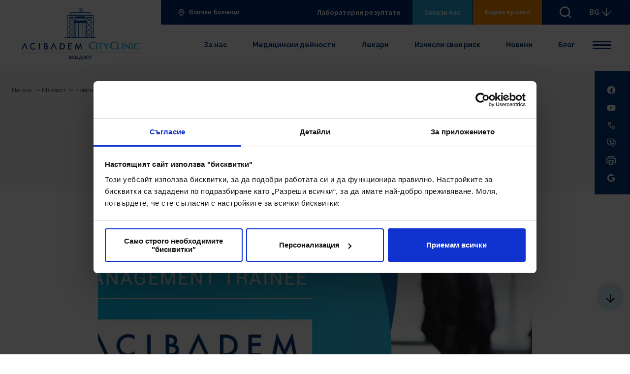

--- FILE ---
content_type: text/html; charset=utf-8
request_url: https://acibademcityclinic.bg/mladost/novini/detaili/acibadem-city-clinic-startira-vytreshna-obuchitelna-programa-za-menidzhyri
body_size: 22485
content:
 <!doctype html> <html class="no-js " lang="bg"> <head> <meta charset="utf-8"> <meta http-equiv="X-UA-Compatible" content="IE=edge"> <meta name="viewport" content="width=device-width, initial-scale=1, shrink-to-fit=no"> <title>
	Acibadem City Clinic стартира вътрешна обучителна програма за мениджъри
</title> <link rel="preconnect" href="https://fonts.gstatic.com"> <script>
        WebFontConfig = {
            google: {
                families: ['Raleway:ital,wght@0,400;0,700;1,400;1,700&display=swap']
            },	/* Called when all the specified web-font provider modules (google, typekit, and/or custom) have reported that they have started loading fonts. */
            active: function () {
                window.FontLoaded = true
            }
        };

        (function () {
            var wf = document.createElement('script');
            wf.src = ('https:' == document.location.protocol ? 'https' : 'http') + '://ajax.googleapis.com/ajax/libs/webfont/1/webfont.js';
            wf.type = 'text/javascript';
            wf.async = 'true';
            var s = document.getElementsByTagName('script')[0];
            s.parentNode.insertBefore(wf, s);
        })();
    </script> <link rel="preconnect" href="https://fonts.gstatic.com"> <link href="https://fonts.googleapis.com/css2?family=Open+Sans:ital,wght@0,400;0,700;1,400;1,700&display=swap" rel="stylesheet"> <link rel="apple-touch-icon" sizes="180x180" href="/ResourcePackages/Acibadem/assets/dist/images/favicons/apple-touch-icon.png"> <link rel="icon" type="image/png" sizes="32x32" href="/ResourcePackages/Acibadem/assets/dist/images/favicons/favicon-32x32.png"> <link rel="icon" type="image/png" sizes="16x16" href="/ResourcePackages/Acibadem/assets/dist/images/favicons/favicon-16x16.png"> <link rel="manifest" href="/ResourcePackages/Acibadem/assets/dist/images/favicons/webmanifest.json"> <link href="/ResourcePackages/Acibadem/assets/dist/css/main.css?v=20250127013536" rel="stylesheet" type="text/css" /> <script>
    //detect IE
    if (window.navigator.userAgent.indexOf("MSIE ") > 0 || !!navigator.userAgent.match(/Trident.*rv\:11\./)) {
        document.write(
            '<div class="upgrade-browser">\
                                <a href="https://www.microsoft.com/en-us/edge" class="ie" target="_blank" rel="noopener noreferrer">Internet Explorer</a>\
                                <a href="http://www.getfirefox.com" class="firefox" target="_blank" rel="noopener noreferrer">Firefox</a>\
                                <a href="http://www.google.com/chrome" class="chrome" target="_blank" rel="noopener noreferrer">Chrome</a>\
                                <a href="http://www.opera.com/download" class="opera" target="_blank" rel="noopener noreferrer">Opera</a>\
                                <a href="https://support.apple.com/downloads/safari" class="safari" target="_blank" rel="noopener noreferrer">Safari</a>\<span>За по-добро качество и функционалност на сайта, моля обновете вашия браузър или изтеглете нов.</span></div>'
        );
    }

    // javascript is enabled
    document.documentElement.classList.remove('no-js');

    // backend path
    var _root = '/';
    var _public = '/ResourcePackages/Acibadem/assets/dist/';
    var xhr_url = '/bg/application/xhr';

    // detect touch screen
    touchDetect = function () {
        return 'ontouchstart' in window || navigator.maxTouchPoints;
    };

    if (touchDetect() == true) {
        document.documentElement.classList.remove('non-touch');
        document.documentElement.classList.add('touch');
    } else {
        document.documentElement.classList.add('non-touch');
        document.documentElement.classList.remove('touch');
    }

    window.selectOptions = {
        addToBody: true,
        searchText: 'Няма намерени резултати',
        searchPlaceholder: 'Търси'
    }
</script> <meta name="facebook-domain-verification" content="uxwk1qj1a760e1c3oxj7r8e5fr8ssv" /> <!-- Facebook Pixel Code --> <script type="text/plain" data-cookieconsent="marketing">
    !function (f, b, e, v, n, t, s) {
        if (f.fbq) return; n = f.fbq = function () {
            n.callMethod ?
                n.callMethod.apply(n, arguments) : n.queue.push(arguments)
        };
        if (!f._fbq) f._fbq = n; n.push = n; n.loaded = !0; n.version = '2.0';
        n.queue = []; t = b.createElement(e); t.async = !0;
        t.src = v; s = b.getElementsByTagName(e)[0];
        s.parentNode.insertBefore(t, s)
    }(window, document, 'script',
        'https://connect.facebook.net/en_US/fbevents.js');
    fbq('init', '276673276988185');
    
    fbq('init', '2066691020241581');

    fbq('track', 'PageView');
    fbq('track', 'ViewContent');
</script> <noscript> <img height="1" width="1" style="display:none"
         src="https://www.facebook.com/tr?id=276673276988185&ev=PageView&noscript=1" /> </noscript> <!-- End Facebook Pixel Code —>

<!-- Facebook Pixel Code 2 --> <noscript> <img height="1" width="1" src="https://www.facebook.com/tr?id=2066691020241581&ev=PageView&noscript=1" /> </noscript> <!-- End Facebook Pixel Code 2 --> <!-- Google Tag Manager --> <script type="text/plain" data-cookieconsent="marketing">
    (function (w, d, s, l, i) {
        w[l] = w[l] || []; w[l].push({
            'gtm.start':
                new Date().getTime(), event: 'gtm.js'
        }); var f = d.getElementsByTagName(s)[0], j = d.createElement(s), dl = l != 'dataLayer' ? '&l=' + l : ''; j.async = true; j.src =
            'https://www.googletagmanager.com/gtm.js?id=' + i + dl; f.parentNode.insertBefore(j, f);
    })(window, document, 'script', 'dataLayer', 'GTM-MJ2GTWD');</script> <!-- End Google Tag Manager --> <meta property="og:title" content="Acibadem City Clinic стартира вътрешна обучителна програма за мениджъри" /><meta property="og:type" content="article" /><meta property="og:url" content="https://acibademcityclinic.bg/mladost/novini/detaili/acibadem-city-clinic-startira-vytreshna-obuchitelna-programa-za-menidzhyri" /><meta property="og:image" content="https://acibademcityclinic.bg/images/default-source/migration/acibadem-management-trainee-internal-selection.jpg?sfvrsn=cfd58773_3" /><meta property="og:site_name" content="Младост" /><meta name="Generator" content="Sitefinity 15.0.8223.0 DX" /><link rel="canonical" href="https://acibademcityclinic.bg/mladost/novini/detaili/acibadem-city-clinic-startira-vytreshna-obuchitelna-programa-za-menidzhyri" /></head> <body> <!-- Google Tag Manager (noscript) --> <noscript> <iframe src="https://www.googletagmanager.com/ns.html?id=GTM-MJ2GTWD"
            height="0" width="0" style="display:none;visibility:hidden"></iframe> </noscript> <!-- End Google Tag Manager (noscript) --> <script src="/ScriptResource.axd?d=agwj-qG4Oi7k9hkvkRq2GX8d2EEDNxTkbhkOMeor6Gr5xG8pQCmAwGmo-NKUj6fhc3rK13epsRCUGLbC7Gfsj9KzQ2qQCJGOVkRH_NFPCDMlcyXUfvIZth5bJRaarcwCFkQ5QWDFEs0Oo2ckY5B3Cu3WNjicRhhk-qbJ_xdvTX4BbNo-82dtw8PisBPNhbGt0&amp;t=7514f26e" type="text/javascript"></script><script src="/ScriptResource.axd?d=ePnjFy9PuY6CB3GWMX-b__jG8hPt_MkISB6Mza8ot7BGLW_-HVq8Z5ULj5uMcexiQieV6Ao5wZIvt1Sa_F1CbuvB13Jep52LL8Vkn1Uia702yDCGtpneKdEYjnYGOnviu3IHNe53WVtUFlXopFFZPHzqO9IqChAveKGYtklOv5yZBsUr--rKz_BOpKahUZ3w0&amp;t=7514f26e" type="text/javascript"></script><script src="//ajax.aspnetcdn.com/ajax/jquery.validate/1.8.1/jquery.validate.js" type="text/javascript"></script><script src="//ajax.aspnetcdn.com/ajax/mvc/4.0/jquery.validate.unobtrusive.min.js" type="text/javascript"></script> <div class="site"> 


 <header id="main-header" class="main-header-h js-header-h" data-id="main-header"> 


<div id="header_T6AD2A6B4001_Col00" class="sf_colsIn main-header-h__cont" data-sf-element="div" data-placeholder-label="div"><div id="header_T6AD2A6B4002_Col00" class="sf_colsIn main-header-h__logo-cont" data-sf-element="div" data-placeholder-label="div 1">
<div class="text" >
    <a href="tel:*5544" class="main-header-h__anchor-accent" aria-label="Обади ни се"><svg class="icon icon--24"><use xlink:href="/ResourcePackages/Acibadem/assets/dist/images/symbol-defs.svg#icon-24-002"></use></svg>
 </a>
</div>
    <a class="main-header-h__logo main-header-h__logo--desktop" href="/mladost/nachalo" title="Open image in original size">
            <img class="" src="/images/librariesprovider7/logos/sticky-nav/d_mladost.svg?sfvrsn=a2eaf8af_3" title="Болница Младост" alt="Болница Младост"
         
          />

    </a>
 
    <a class="main-header-h__logo main-header-h__logo--mobile" href="/mladost/nachalo" title="Open image in original size">
            <img class="" src="/images/librariesprovider7/logos/sticky-nav/m_mladost_1.svg?sfvrsn=f39b1c78_3" title="Болница Младост" alt="Болница Младост"
         
          />

    </a>
 
    <a class="main-header-h__logo-mobile-small" href="/mladost/nachalo" title="Open image in original size">
            <img class="" src="/images/librariesprovider7/logos/sticky-nav/m_mladost_2.svg?sfvrsn=7647b13b_3" title="Болница Младост" alt="Болница Младост"
         
          />

    </a>
 
<div class="text" >
    <a href="/" class="main-header-h__anchor-accent" aria-label="Всички болници"><svg class="icon icon--24"><use xlink:href="/ResourcePackages/Acibadem/assets/dist/images/symbol-defs.svg#icon-24-pin"></use></svg>
 </a>
</div>
</div><div id="header_T6AD2A6B4024_Col00" class="sf_colsIn search" data-sf-element="div" data-placeholder-label="div">

<div id="search" role="search" class="search__block js-search-complete"
     data-id="2143543tr32432432" data-url="/ResourcePackages/Acibadem/assets/data/" data-results="10">
    <div class="search__container a-search-container">
        <div class="search__fields">
            <div class="form-group form-group--icon">
                <div class="form-group__block js-floatBlock">
                    <svg class="icon icon--24">
                        <use xlink:href="/ResourcePackages/Acibadem/assets/dist/images/symbol-defs.svg#icon-24-034">
                        </use>
                    </svg>
                    <input id="e5aa441a-959a-44a3-bc92-a65e98c8665d" type="text"
                           class="form-control js-floatInput js-search-control" name="search-field" value="">
                    <label class="form-group__label" for="search-field">Търси в сайта</label>
                </div>
            </div>
            <button id="0fdfe5c4-fdd3-4bc6-afd6-66789e3ad0dd" class="button button--icon js-search-button">
                Търси
                <svg class="icon icon--24">
                    <use xlink:href="/ResourcePackages/Acibadem/assets/dist/images/symbol-defs.svg#icon-24-004"></use>
                </svg>
            </button>
        </div>
        <span class="search__helper">Започни да въвеждаш (напр. Акушерство)</span>
    </div>
</div>

<input type="hidden" data-sf-role="resultsUrl" value="/mladost/rezultati-ot-tursene" />
<input type="hidden" data-sf-role="indexCatalogue" value="mladost-main-search" />
<input type="hidden" data-sf-role="wordsMode" value="AllWords" />
<input type="hidden" data-sf-role="disableSuggestions" value='false' />
<input type="hidden" data-sf-role="minSuggestionLength" value="3" />
<input type="hidden" data-sf-role="suggestionFields" value="Title,Content" />
<input type="hidden" data-sf-role="language" value="bg" />
<input type="hidden" data-sf-role="siteId" value="af40fc45-8607-48bc-a3fc-8c4366951b4e" />
<input type="hidden" data-sf-role="suggestionsRoute" value="/restapi/search/suggestions" />
<input type="hidden" data-sf-role="searchTextBoxId" value='#e5aa441a-959a-44a3-bc92-a65e98c8665d' />
<input type="hidden" data-sf-role="searchButtonId" value='#0fdfe5c4-fdd3-4bc6-afd6-66789e3ad0dd' />



</div><div id="header_T6AD2A6B4004_Col00" class="sf_colsIn main-header-h__main-cont" data-sf-element="div" data-placeholder-label="div"><div id="header_T6AD2A6B4005_Col00" class="sf_colsIn main-header-h__top" data-sf-element="div" data-placeholder-label="div"><div id="header_T6AD2A6B4006_Col00" class="sf_colsIn main-header-h__item main-header-h__item--icon" data-sf-element="div" data-placeholder-label="div">
<div class="text"><a href="/" class="main-header-h__link">
                                <svg class="icon icon--d">
                                    <use xlink:href="/ResourcePackages/Acibadem/assets/dist/images/symbol-defs.svg#icon-24-043">
                                    </use>
                                </svg>
                                <svg class="icon icon--24 icon--m">
                                    <use xlink:href="/ResourcePackages/Acibadem/assets/dist/images/symbol-defs.svg#icon-24-pin"></use>
                                </svg>
                                Всички болници
                            </a>
</div>
</div><div id="header_T6AD2A6B4007_Col00" class="sf_colsIn main-header-h__item" data-sf-element="div" data-placeholder-label="main-header-h__item"><div id="header_T6AD2A6B4025_Col00" class="sf_colsIn main-header-h__top-nav" data-sf-element="div" data-placeholder-label="main-header-h__top-nav">
<div class="main-header-h__button"><a href="https://citysofiawebresults.acibademcityclinic.bg/Account/Login?ReturnUrl=%2f" class="button button--dark">Лабораторни резултати</a>
</div>
<div class="main-header-h__button"><a href="/mladost/rezervirai-svoq-pregled" class="button button--secondary">Запази час</a>
</div><div id="header_TC52FEB9C037_Col00" class="sf_colsIn main-header-h__button" data-sf-element="div" data-placeholder-label="cta">
<button id="quick-links_label" class="button button--accent  js-quick-links" aria-expanded="false" aria-controls="quick-links">Бързи връзки
                                    </button>
</div>
</div>
<button class="search-button js-search" data-id="13" aria-expanded="false" aria-controls="search" aria-label="търси"><span class="search-button__icon">
 <svg class="icon icon--32"><use xlink:href="/ResourcePackages/Acibadem/assets/dist/images/symbol-defs.svg#icon-24-034"></use></svg>
 </span>
 </button>
<div class="main-header-h__dropdown js-language">
    <button class="main-header-h__dropdown-selected js-language-toggler" aria-expanded="false" aria-controls="language">
        BG
        <svg class="icon icon--24">
            <use xlink:href="/ResourcePackages/Acibadem/assets/dist/images/symbol-defs.svg#icon-24-006"></use>
        </svg>
    </button>
    <ul id="language" class="main-header-h__dropdown-list">
    </ul>
</div>

<script>
    function openLink(culture) {
        var url = document.querySelector('[data-sf-role="' + culture + '"]').value;

        window.location = url;
    }
</script>
<button class="sandwitch js-menu-btn" aria-expanded="false" aria-controls="header-nav"><svg class="icon" width="100" height="100" viewBox="0 0 100 100"><path class="line line1" stroke-linecap="round" d="M 20,29.000046 H 80.000231 C 80.000231,29.000046 94.498839,28.817352 94.532987,66.711331 94.543142,77.980673 90.966081,81.670246 85.259173,81.668997 79.552261,81.667751 75.000211,74.999942 75.000211,74.999942 L 25.000021,25.000058"></path><path class="line line2" stroke-linecap="round" d="M 20,50 H 80"></path><path class="line line3" stroke-linecap="round" d="M 20,70.999954 H 80.000231 C 80.000231,70.999954 94.498839,71.182648 94.532987,33.288669 94.543142,22.019327 90.966081,18.329754 85.259173,18.331003 79.552261,18.332249 75.000211,25.000058 75.000211,25.000058 L 25.000021,74.999942"></path></svg>
 <span class="visuallyhidden">Menu</span>
 </button>
</div>
</div><div id="header_T6AD2A6B4009_Col00" class="sf_colsIn main-header-h__bot" data-sf-element="div" data-placeholder-label="div">
<div class="main-header-h__dropdown js-language a-controls">
    <button class="main-header-h__dropdown-selected js-language-toggler" aria-expanded="false" aria-controls="language">
        BG
        <svg class="icon icon--24">
            <use xlink:href="/ResourcePackages/Acibadem/assets/dist/images/symbol-defs.svg#icon-24-006"></use>
        </svg>
    </button>
    <ul id="language" class="main-header-h__dropdown-list">
    </ul>
</div>

<script>
    function openLink(culture) {
        var url = document.querySelector('[data-sf-role="' + culture + '"]').value;

        window.location = url;
    }
</script>
<nav class="resp-nav js-resp-nav" aria-labelledby="main-header-nav" data-mobile-nav-width="640">
    <div class="resp-nav__holder js-resp-nav__holder">
        <ul class="resp-nav__list js-resp-nav__list">
        <li class="resp-nav__list-item a-stagger-item js-resp-nav__item ">
            <a href="/mladost/za-nas" class="resp-nav__link  js-resp-nav__link" target="_self">За нас</a>
        </li>
        <li class="resp-nav__list-item a-stagger-item js-resp-nav__item ">
            <a href="/mladost/medicinski-deinosti" class="resp-nav__link  js-resp-nav__link" target="_self">Медицински дейности</a>
        </li>
        <li class="resp-nav__list-item a-stagger-item js-resp-nav__item ">
            <a href="/mladost/lekari" class="resp-nav__link  js-resp-nav__link" target="_self">Лекари</a>
        </li>
        <li class="resp-nav__list-item a-stagger-item js-resp-nav__item ">
            <a href="/mladost/izchisli-svoya-risk" class="resp-nav__link  js-resp-nav__link" target="_self">Изчисли своя риск</a>
        </li>
        <li class="resp-nav__list-item a-stagger-item js-resp-nav__item is-active">
            <a href="/mladost/novini" class="resp-nav__link  js-resp-nav__link" target="_self">Новини</a>
        </li>
        <li class="resp-nav__list-item a-stagger-item js-resp-nav__item ">
            <a href="/mladost/blog" class="resp-nav__link  js-resp-nav__link" target="_self">Блог</a>
        </li>
        <li class="resp-nav__list-item a-stagger-item js-resp-nav__item ">
            <a href="/mladost/kontakti" class="resp-nav__link  js-resp-nav__link" target="_self">Контакти</a>
        </li>
        <li class="resp-nav__list-item a-stagger-item js-resp-nav__item ">
            <a href="/mladost/dkc" class="resp-nav__link  js-resp-nav__link" target="_self">ДКЦ</a>
        </li>
        <li class="resp-nav__list-item a-stagger-item js-resp-nav__item ">
            <a href="/mladost/specializiran-centur" class="resp-nav__link  js-resp-nav__link" target="_self">Специализиран център</a>
        </li>
        <li class="resp-nav__list-item a-stagger-item js-resp-nav__item ">
            <a href="/mladost/tehnologii" class="resp-nav__link  js-resp-nav__link" target="_self">Технологии</a>
        </li>
        <li class="resp-nav__list-item a-stagger-item js-resp-nav__item ">
            <a href="/mladost/sybitiya" class="resp-nav__link  js-resp-nav__link" target="_self">Събития</a>
        </li>
        <li class="resp-nav__list-item a-stagger-item js-resp-nav__item ">
            <a href="/mladost/vasheto-mnenie" class="resp-nav__link  js-resp-nav__link" target="_self">Вашето мнение</a>
        </li>
        <li class="resp-nav__list-item a-stagger-item js-resp-nav__item ">
            <a href="/mladost/video" class="resp-nav__link  js-resp-nav__link" target="_self">Видео галерия</a>
        </li>
        <li class="resp-nav__list-item a-stagger-item js-resp-nav__item ">
            <a href="/mladost/nauchna--uchebna-dejnost" class="resp-nav__link  js-resp-nav__link" target="_self">Учебна и научна дейност</a>
        </li>
        <li class="resp-nav__list-item a-stagger-item js-resp-nav__item ">
            <a href="/mladost/informacia-za-pacienta" class="resp-nav__link  js-resp-nav__link" target="_self">Информация за пациента</a>
        </li>
        <li class="resp-nav__list-item a-stagger-item js-resp-nav__item ">
            <a href="/mladost/izprati-nadezhda" class="resp-nav__link  js-resp-nav__link" target="_self">Напиши послание до онкоболен</a>
        </li>
        </ul>
    </div>
</nav>




</div>
</div>
</div> </header> <div id="quick-links" class="quick-links" role="dialog" aria-labelledby="quick-links_label" aria-modal="true"> 
<div class="quick-links__bg js-close"></div>
<div class="wrapper">
    <div id="quick_links_TC52FEB9C039_Col00" class="quick-links__image sf_colsIn" data-sf-element="quick-links__image" data-placeholder-label="quick-links__image">
<picture class="quick-links__image-holder">
    <source data-srcset="/images/default-source/backgrounds/positive-doctor.jpeg?sfvrsn=a1821641_0" media="(min-width: 1024px)">
    <source data-srcset="/images/default-source/backgrounds/positive-doctor.jpeg?sfvrsn=a1821641_0" media="(min-width: 768px)">
    <source data-srcset="/images/default-source/backgrounds/positive-doctor.jpeg?sfvrsn=a1821641_0" media="(min-width: 320px)">
    <img data-src="/images/default-source/backgrounds/positive-doctor.jpeg?sfvrsn=a1821641_0"
         class="lazyload" />
</picture>

</div>
    <div class="quick-links__wrapper">
        <header id="quick_links_TC52FEB9C039_Col01" class="quick-links__header sf_colsIn" data-sf-element="quick-links__header" data-placeholder-label="quick-links__header">
<h2 class="title">Бързи връзки</h2><button class="quick-links__close js-close">
 <svg class="icon icon--24"><use xlink:href="/ResourcePackages/Acibadem/assets/dist/images/symbol-defs.svg#icon-24-017"></use></svg>
 </button></header>
        <div id="quick_links_TC52FEB9C039_Col02" class="quick-links__cont sf_colsIn" data-sf-element="quick-links__cont" data-placeholder-label="quick-links__cont">


<ul class="quick-links__grid">
        <li class="quick-links__item a-staggered">

            <a href="/mladost/za-nas" class="quick-links__link" target="" >
                <span class="quick-links__label">
                    За нас
                </span>
            </a>
        </li>
        <li class="quick-links__item a-staggered">

            <a href="/mladost/lekari" class="quick-links__link" target="" >
                <span class="quick-links__label">
                    Лекари
                </span>
            </a>
        </li>
        <li class="quick-links__item a-staggered">

            <a href="/mladost/kontakti" class="quick-links__link" target="" >
                <span class="quick-links__label">
                    Контакти
                </span>
            </a>
        </li>
        <li class="quick-links__item a-staggered">

            <a href="/mladost/novini" class="quick-links__link" target="" >
                <span class="quick-links__label">
                    Новини
                </span>
            </a>
        </li>
</ul></div>
    </div>
</div> </div> <hr class="main-header-marker js-sticky-header-marker"> <main id="main" class="main-content "> 
 
<div id="main_TBCC5FCD7001_Col00" class="sf_colsIn template template--white" data-sf-element="div" data-placeholder-label="template template--white">


<div class="breadcrumb js-breadcrumb" data-id="s22312dgf54" data-size="768">
    <button class="breadcrumb__button js-breadcrumb-button" aria-expanded="false" aria-label="Breadcrumb toggler" aria-controls="hidden-nav">
        <span></span>
        <span></span>
        <span></span>
    </button>
    <nav aria-label="Full path to the current page" class="js-breadcrumb-nav">
        <ol class="sf-breadscrumb breadcrumb__list js-breadcrumb-list">
            <li class="breadcrumb__item"><a href="/"><span class="link">Начало</span></a></li>



                    <li class="breadcrumb__item"><a href="/mladost"><span class="link">Младост</span></a></li>
                    <li class="breadcrumb__item"><a href="/mladost/novini"><span class="link">Новини</span></a></li>
                    <li class="breadcrumb__item active" aria-current="page">Acibadem City Clinic стартира вътрешна обучителна програма за мениджъри</li>
        </ol>
    </nav>
</div>



<script type="application/ld+json">
{
  "@context": "http://schema.org",
  "@type": "BreadcrumbList",
  "itemListElement": [
    {
      "@type": "ListItem",
      "item": {
        "@type": "Thing",
        "@id": "https://acibademcityclinic.bg/",
        "name": "Начало"
      },
      "position": 1
    },
    {
      "@type": "ListItem",
      "item": {
        "@type": "Thing",
        "@id": "https://acibademcityclinic.bg/mladost",
        "name": "Младост"
      },
      "position": 2
    },
    {
      "@type": "ListItem",
      "item": {
        "@type": "Thing",
        "@id": "https://acibademcityclinic.bg/mladost/novini",
        "name": "Новини"
      },
      "position": 3
    },
    {
      "@type": "ListItem",
      "item": {
        "@type": "Thing",
        "@id": "https://acibademcityclinic.bg/mladost/novini/detaili/acibadem-city-clinic-startira-vytreshna-obuchitelna-programa-za-menidzhyri",
        "name": "Acibadem City Clinic стартира вътрешна обучителна програма за мениджъри"
      },
      "position": 4
    }
  ]
}
</script>


<header class="page-header page-header--info">
    <div class="wrapper">
        <div class="page-header__cont">
            <div class="page-header__top">
                    <time datetime="2016-11-16" class="page-header__date">
                        16 ное 2016
                    </time>
                <div class="tags">
                    <ul class="tags__list">
                        
                    </ul>
                </div>
            </div>
            <div class="page-header__main">
                <h1 class="title title--xxl">
                    Acibadem City Clinic стартира вътрешна обучителна програма за мениджъри
                </h1>
            </div>
        </div>
    </div>
</header>

<div class="container container--info mb-l">
        <section class="section">
            <div class="wrapper">
                <article class="info-block-video info-block-video--large info-block-video--single pb-s">
                    <div class="info-block-video__image-holder" style="--aspect-ratio:1200/630">
                            <picture>
                                <source data-srcset="/images/default-source/migration/acibadem-management-trainee-internal-selection.tmb-pl1200x630.jpg?Culture=bg&amp;sfvrsn=cfd58773_1"
                                        media="(min-width: 320px)">
                                <img data-src="/images/default-source/migration/acibadem-management-trainee-internal-selection.tmb-pl1200x630.jpg?Culture=bg&amp;sfvrsn=cfd58773_1"
                                     class="lazyload" alt=""
                                     title="acibadem-management-trainee-internal-selection" />
                            </picture>
                    </div>
                </article>
            </div>
        </section>

        <section class="section mb-l">
            <div class="wrapper">
                <div class="text text--full">
                    <p>Аджибадем Сити Клиник София предлага на всички свои служители (медицински и немедицински персонал) възможността да кандидатстват&nbsp;за обучителна мениджърска програма, с продължителност от 1-6 месеца.&nbsp;Първият месец обучението ще бъде в Истанбул, Турция, а останалите 5 в София, България. Избраните кандидати&nbsp;ще работят в професонална бизнес среда, от която да почерпят знания и опит, с които в последствие да продължат работата си в България.&nbsp;</p>
<p>Кандидатите трябва да имат някоя от посочените квалификации/умения:</p>
<ul>
<li>Диплома в едно от направленията: Медицина, Здравен Мениджмънт, Бизнес Администрация, Икономика, Биология, Физика, Химия, Фармация, Генетика, Социология, Психология, Инженерна наука</li>
<li>Опит от 1-2 години</li>
<li>Възможност за пътуване</li>
<li>Свободно говорим и писмен BG и EN</li>
</ul>
<p>Тази практика ще позволи на всички служители да развият и подобрят организационните си умения и да бъдат по-ефективни в работата си с колеги и пациенти.</p>
<p>&nbsp;</p>
                </div>
            </div>
        </section>





</div>






<script type="application/ld+json">
{
  "@context": "http://schema.org",
  "@type": "NewsArticle",
  "articleBody": "<p>Аджибадем Сити Клиник София предлага на всички свои служители (медицински и немедицински персонал) възможността да кандидатстват&nbsp;за обучителна мениджърска програма, с продължителност от 1-6 месеца.&nbsp;Първият месец обучението ще бъде в Истанбул, Турция, а останалите 5 в София, България. Избраните кандидати&nbsp;ще работят в професонална бизнес среда, от която да почерпят знания и опит, с които в последствие да продължат работата си в България.&nbsp;</p>\n<p>Кандидатите трябва да имат някоя от посочените квалификации/умения:</p>\n<ul>\n<li>Диплома в едно от направленията: Медицина, Здравен Мениджмънт, Бизнес Администрация, Икономика, Биология, Физика, Химия, Фармация, Генетика, Социология, Психология, Инженерна наука</li>\n<li>Опит от 1-2 години</li>\n<li>Възможност за пътуване</li>\n<li>Свободно говорим и писмен BG и EN</li>\n</ul>\n<p>Тази практика ще позволи на всички служители да развият и подобрят организационните си умения и да бъдат по-ефективни в работата си с колеги и пациенти.</p>\n<p>&nbsp;</p>",
  "author": {
    "@type": "Organization",
    "name": "Младост"
  },
  "dateModified": "2022-02-24T12:05:18.917Z",
  "datePublished": "2016-11-16T00:00:00Z",
  "headline": "Acibadem City Clinic стартира вътрешна обучителна програма за мениджъри",
  "publisher": {
    "@type": "Organization",
    "name": "Младост"
  },
  "description": "Аджибадем Сити Клиник София предлага на всички свои служители възможността да кандидатстват за обучителна мениджърска програма",
  "mainEntityOfPage": "http://acibademcityclinic.bg/mladost/novini/detaili/acibadem-city-clinic-startira-vytreshna-obuchitelna-programa-za-menidzhyri",
  "image": "https://acibademcityclinic.bg/images/default-source/migration/acibadem-management-trainee-internal-selection.jpg?sfvrsn=cfd58773_3"
}
</script><div id="main_TBCC5FCD7003_Col00" class="sf_colsIn container container--narrow" data-sf-element="div" data-placeholder-label="container container--narrow">

</div><div id="main_T46FC4410004_Col00" class="sf_colsIn container" data-sf-element="div" data-placeholder-label="container"><section id="main_T46FC4410005_Col00" class="sf_colsIn section newsletter" data-sf-element="section" data-placeholder-label="section newsletter"><div id="main_T46FC4410007_Col00" class="sf_colsIn wrapper" data-sf-element="div" data-placeholder-label="wrapper"><div id="main_T46FC4410009_Col00" class="sf_colsIn newsletter__background" data-sf-element="div" data-placeholder-label="newsletter__background">
<picture>
    <source data-srcset="/images/default-source/backgrounds/1076x334c31d9a705bb04e03b451af55aaf5550e.jpg?sfvrsn=37add47d_0" media="(min-width: 1024px)">
    <source data-srcset="/images/default-source/backgrounds/1076x334c31d9a705bb04e03b451af55aaf5550e.jpg?sfvrsn=37add47d_0" media="(min-width: 768px)">
    <source data-srcset="/images/default-source/backgrounds/1076x334c31d9a705bb04e03b451af55aaf5550e.jpg?sfvrsn=37add47d_0" media="(min-width: 320px)">
    <img data-src="/images/default-source/backgrounds/1076x334c31d9a705bb04e03b451af55aaf5550e.jpg?sfvrsn=37add47d_0"
         class="lazyload" />
</picture>


</div><div id="main_T46FC4410010_Col00" class="sf_colsIn newsletter__cont" data-sf-element="div" data-placeholder-label="newsletter__cont">







<div id="subcribe">
<form action="/mladost/novini/detaili/Subscribe" method="POST" name="SubscribeForm" id="FormId-1" class="newsletter__form form form--white">            <fieldset>
                <legend>
                    <h2 class="title title--white">Нашият бюлетин</h2>
                </legend>
                <div class="form__rows">
                    <div class="row newsletter__field">
                        <div class="col">
                            <div class="form-group" data-sf-role="text-field-container">
                                <input data-sf-role="violation-restrictions" type="hidden" value='{"maxLength":0,"minLength":0}'>
                                <input type="hidden" data-sf-role="violation-messages" value='{"maxLength":"", "required": "E-mail полето е задължително", "invalid": "Нeвалиден e-mail адрес", "regularExpression": "Нeвалиден e-mail адрес"}' />
                                <div class="form-group__block js-floatBlock">
                                    <input aria-describedby="SubscribeFormInfo-1 SubscribeFormValidatonInfo-1" aria-required="true" class="form-control js-floatInput" data-sf-role="text-field-input" id="Email" name="Email" required="required" type="email" value="" />
                                    <label class="form-group__label" for="Email">Твоят имейл адрес</label>
                                </div>
                                <div class="text-danger" id='SubscribeFormValidatonInfo-1' data-sf-role="error-message"
                                     role="alert"
                                     aria-live="assertive">
                                </div>
                            </div>
                        </div>
                    </div>
                    <div class="row newsletter__terms">
                        <div class="col">
                            <fieldset class="form-group" data-sf-role="checkboxes-field-container">
                                <input data-sf-role="violation-restrictions" type="hidden" value='{"maxLength":0,"minLength":0}'>
                                <input type="hidden" data-sf-role="violation-messages" value='{"maxLength":"", "required": "Моля, приемете общите условия", "invalid": "", "regularExpression": ""}' />
                                <ul class="list-unstyled" aria-describedby="CheckboxGroupErrorMessage-1">
                                    <li>
                                        <label class="check-radio">
                                            <input type="checkbox" name="Subscribe me"
                                                   value="yes"
                                                   data-sf-role="checkboxes-field-input"
                                                   class="check-radio__input"
                                                   role="checkbox"
                                                   aria-required="true"
                                                   required="required" />
                                            <span class="check-radio__element">
                                                <span class="check-radio__check"></span>
                                                <span class="check-radio__ripple"></span>
                                                Прочетох и се съгласявам с т.3.1. от <a target="_blank" sfref="[documents|OpenAccessDataProvider]38d5ea90-37b4-4a6b-9e5c-7cebb3fb8a7f" href="https://acibademcityclinic.bg/docs/default-source/privacy-files-gdpr/politikata-za-poveritelnost-otnosno-lichnite-danni-obrabotvani-chrez-internet-stranicata-na-adzhibadem-siti-klinik.pdf?sfvrsn=24d507e6_32"
    title="Уведомление за поверителност">Уведомление за поверителност</a>
                                            </span>
                                        </label>
                                    </li>
                                </ul>
                                <div id='CheckboxGroupErrorMessage-1' data-sf-role="error-message" role="alert" aria-live="assertive" class="text-danger"></div>
                            </fieldset>
                        </div>
                    </div>
                    <div class="row newsletter__btn">
                        <div class="col">
                            <div class="form-group form-group--button">
                                <button class="button button--secondary button--icon">
                                    Запиши ме
                                    <svg class="icon icon--24">
                                        <use xlink:href="/ResourcePackages/Acibadem/assets/dist/images/symbol-defs.svg#icon-24-021">
                                        </use>
                                    </svg>
                                </button>
                            </div>
                        </div>
                    </div>
                </div>
            </fieldset>
</form>            <script>
            $(function () {
                $('#FormId-1').on('submit', function () {
                    window.StudioX.loader.show();
                });
            });
    </script>
</div>



</div>
</div>
</section><section id="main_T46FC4410006_Col00" class="sf_colsIn section cta js-sidebar-section cta--section" data-sf-element="section" data-placeholder-label="section cta js-sidebar-section cta--section"><div class="wrapper cta__container-bottom">
    <header id="main_T46FC4410019_Col00" class="sf_colsIn section__header" data-sf-element="section__header" data-placeholder-label="section__header">
<div class="text" >
    <h2 class="title title-spacing-s">Онлайн услуги</h2>
</div></header>
    <div id="main_T46FC4410019_Col01" class="sf_colsIn cta__image-holder" data-sf-element="cta__image-holder" data-placeholder-label="cta__image-holder">
<picture>
    <source data-srcset="/images/default-source/backgrounds/online-pic-1110x391.jpg?sfvrsn=1f836e62_0" media="(min-width: 1024px)">
    <source data-srcset="/images/default-source/backgrounds/online-pic-1110x391.jpg?sfvrsn=1f836e62_0" media="(min-width: 768px)">
    <source data-srcset="/images/default-source/backgrounds/online-pic-1110x391.jpg?sfvrsn=1f836e62_0" media="(min-width: 320px)">
    <img data-src="/images/default-source/backgrounds/online-pic-1110x391.jpg?sfvrsn=1f836e62_0"
         class="lazyload" />
</picture>

</div>
    <div id="main_T46FC4410019_Col02" class="sf_colsIn cta__container" data-sf-element="cta__container" data-placeholder-label="cta__container">
<a href="https://results.acibademcityclinic.bg/Account/Login?ReturnUrl=%2f" class="cta__link cta__link--accent">
    <span class="cta__label">
        Проверка на резултати
    </span>
    <svg class="icon">
        <use xlink:href="/ResourcePackages/Acibadem/assets/dist/images/symbol-defs.svg#icon-24-011"></use>
    </svg>
</a>
<a href="/mladost/onlajn-uslugi/konsultaciq-po-dokumenti" class="cta__link">
    <span class="cta__label">
        Консултация по документи
    </span>
    <svg class="icon">
        <use xlink:href="/ResourcePackages/Acibadem/assets/dist/images/symbol-defs.svg#icon-24-004"></use>
    </svg>
</a></div>
</div>
</section>
</div>
</div> </main> <footer id="main-footer" class="main-footer-h"> <div class="wrapper"> <div class="main-footer-h__top"> 

    <a class="main-footer-h__logo" href="/mladost/nachalo" title="Open image in original size">
            <img class="" src="/images/librariesprovider7/logos/logo-mladost.svg?sfvrsn=a8c86ca9_3" title="Болница Младост" alt="Болница Младост"
         
          />

    </a>
  </div> <div class="main-footer-h__mid"> 

<div class="main-footer-h__mid-item">
    <nav aria-labelledby="footer-nav" class="main-footer-h__nav">
        <h2 id="footer-nav" class="visuallyhidden">Фуутер навигация</h2>
        <ul class="main-footer-h__list">
                <li>
                    <a href="/mladost/za-nas" class="link">За нас</a>
                </li>
                <li>
                    <a href="/mladost/lekari" class="link">Лекари</a>
                </li>
                <li>
                    <a href="/mladost/medicinski-deinosti" class="link">Медицински дейности</a>
                </li>
                <li>
                    <a href="/mladost/kontakti" class="link">Контакти</a>
                </li>
                <li>
                    <a href="/mladost/karta-na-sajta" class="link">Карта на сайта</a>
                </li>
        </ul>
    </nav>
</div>
<div class="main-footer-h__mid-item main-footer-h__mid-item--dropdown">
    <nav aria-labelledby="footer-additional-info" class="main-footer-h__nav">
        <h2 id="footer-additional-info" class="main-footer-h__title">
            Информация за пациента
            <button class="main-footer-h__toggler js-toggler" aria-label="Информация за пациента" data-id="fdasf" aria-controls="expand-footer" aria-expanded="false">
                <svg class="icon icon--24">
                    <use xlink:href="/ResourcePackages/Acibadem/assets/dist/images/symbol-defs.svg#icon-24-006">
                    </use>
                </svg>
            </button>
        </h2>
        <div id="expand-footer" class="main-footer-h__mid-toggle-panel">
            <ul class="main-footer-h__list">
                    <li>
                        <a href="/mladost/video" class="link">Видео галерия</a>
                    </li>
                    <li>
                        <a href="/mladost/novini" class="link">Новини</a>
                    </li>
                    <li>
                        <a href="/mladost/sybitiya" class="link">Събития</a>
                    </li>
            </ul>
        </div>
    </nav>
</div> </div> <div class="main-footer-h__bot"> <span class="copyright">Copyright © 2026 Acibadem City Clinic</span> 

<nav class="main-footer__social" aria-labelledby="footer-corporate-socials">
        <h2 class="visuallyhidden" id="footer-corporate-socials">
            Social links
        </h2>
        <ul class="socials">
                    <li class="socials__item">
                        <a href="https://www.facebook.com/AcibademCityClinicMladostHospital/" class="socials__link" target="_blank" rel="noopener noreferrer" title="Facebook" alt="Facebook">
                            <svg class="icon">
                                <use xlink:href="/ResourcePackages/Acibadem/assets/dist/images/symbol-defs.svg#icon-24-facebook"></use>
                            </svg>
                        </a>
                    </li>
                    <li class="socials__item">
                        <a href="https://www.youtube.com/channel/UCCNDTThP5Y0xk1xzNugcLIQ?view_as=subscriber" class="socials__link" target="_blank" rel="noopener noreferrer" title="YouTube" alt="YouTube">
                            <svg class="icon">
                                <use xlink:href="/ResourcePackages/Acibadem/assets/dist/images/symbol-defs.svg#icon-24-youtube"></use>
                            </svg>
                        </a>
                    </li>
                    <li class="socials__item">
                        <a href="tel:0700 13 127" class="socials__link" target="_blank" rel="noopener noreferrer" title="Обадете се" alt="Обадете се">
                            <svg class="icon">
                                <use xlink:href="/ResourcePackages/Acibadem/assets/dist/images/symbol-defs.svg#icon-24-002"></use>
                            </svg>
                        </a>
                    </li>
                    <li class="socials__item">
                        <a href="/mladost/rezervirai-svoq-pregled" class="socials__link" target="_blank" rel="noopener noreferrer" title="Запишете си час" alt="Запишете си час">
                            <svg class="icon">
                                <use xlink:href="/ResourcePackages/Acibadem/assets/dist/images/symbol-defs.svg#icon-24-050"></use>
                            </svg>
                        </a>
                    </li>
                    <li class="socials__item">
                        <a href="https://bit.ly/40qK0tu" class="socials__link" target="_blank" rel="noopener noreferrer" title="Google review" alt="Google review">
                            <svg class="icon">
                                <use xlink:href="/ResourcePackages/Acibadem/assets/dist/images/symbol-defs.svg#icon-24-google-icon"></use>
                            </svg>
                        </a>
                    </li>
        </ul>
</nav>


<script type="application/ld+json">
{
  "@context": "http://schema.org",
  "@type": "Hospital",
  "url": "http://acibademcityclinic.bg/mladost/novini/detaili/acibadem-city-clinic-startira-vytreshna-obuchitelna-programa-za-menidzhyri",
  "availableService": [
    {
      "@type": "MedicalProcedure",
      "name": "лабораторни-изследвания"
    },
    {
      "@type": "MedicalProcedure",
      "name": "компютърен-томограф"
    },
    {
      "@type": "MedicalProcedure",
      "name": "магнитен-резонанс"
    },
    {
      "@type": "MedicalProcedure",
      "name": "онкологично-лечение"
    },
    {
      "@type": "MedicalProcedure",
      "name": "скрининг-и-профилактика"
    }
  ],
  "address": "София, бул. Цариградско шосе 66А",
  "email": "mladost@acibademcityclinic.bg",
  "legalName": "Acibadem City Clinic",
  "telephone": "*5544;070013127",
  "latitude": "42.655237",
  "longitude": "23.385599",
  "name": "УМБАЛ Младост"
}
</script> <span class="copyright copyright--studiox">
                        Сайт от <a href="http://studiox.bg" class="link" title="Studio X" target="_blank" rel="noopener noreferrer">Studio X</a> </span> </div> </div> </footer> 

<button class="button-scroll-top js-scroll-top" data-id="1" data-visible>
    <svg class="icon icon--24">
        <use xlink:href="/ResourcePackages/Acibadem/assets/dist/images/symbol-defs.svg#icon-24-007"></use>
    </svg>
</button>


<nav class="sticky-nav" aria-labelledby="page-sticky-socials">
        <h2 class="visuallyhidden" id="page-sticky-socials">
            Social links
        </h2>
        <ul class="socials socials--vertical">
                    <li class="socials__item">
                        <a href="https://www.facebook.com/AcibademCityClinicMladostHospital/" class="socials__link" target="_blank" rel="noopener noreferrer" title="Facebook" alt="Facebook">
                            <svg class="icon">
                                <use xlink:href="/ResourcePackages/Acibadem/assets/dist/images/symbol-defs.svg#icon-24-facebook"></use>
                            </svg>
                        </a>
                    </li>
                    <li class="socials__item">
                        <a href="https://www.youtube.com/channel/UCCNDTThP5Y0xk1xzNugcLIQ?view_as=subscriber" class="socials__link" target="_blank" rel="noopener noreferrer" title="YouTube" alt="YouTube">
                            <svg class="icon">
                                <use xlink:href="/ResourcePackages/Acibadem/assets/dist/images/symbol-defs.svg#icon-24-youtube"></use>
                            </svg>
                        </a>
                    </li>
                    <li class="socials__item">
                        <a href="tel:0700 13 127" class="socials__link" target="_blank" rel="noopener noreferrer" title="Обадете се" alt="Обадете се">
                            <svg class="icon">
                                <use xlink:href="/ResourcePackages/Acibadem/assets/dist/images/symbol-defs.svg#icon-24-002"></use>
                            </svg>
                        </a>
                    </li>
                    <li class="socials__item">
                        <a href="/mladost/rezervirai-svoq-pregled" class="socials__link" target="_blank" rel="noopener noreferrer" title="Запишете си час" alt="Запишете си час">
                            <svg class="icon">
                                <use xlink:href="/ResourcePackages/Acibadem/assets/dist/images/symbol-defs.svg#icon-24-050"></use>
                            </svg>
                        </a>
                    </li>
                    <li class="socials__item">
                        <a href="" class="socials__link print-link" rel="noopener noreferrer" title="За да принтирате страницата първо трябва да скролирате до края на съответната страница, за да се заредят всички изображения." alt="За да принтирате страницата първо трябва да скролирате до края на съответната страница, за да се заредят всички изображения.">
                            <svg class="icon">
                                <use xlink:href="/ResourcePackages/Acibadem/assets/dist/images/symbol-defs.svg#icon-24-print"></use>
                            </svg>
                        </a>
                    </li>
                    <li class="socials__item">
                        <a href="https://bit.ly/40qK0tu" class="socials__link" target="_blank" rel="noopener noreferrer" title="Google review" alt="Google review">
                            <svg class="icon">
                                <use xlink:href="/ResourcePackages/Acibadem/assets/dist/images/symbol-defs.svg#icon-24-google-icon"></use>
                            </svg>
                        </a>
                    </li>
        </ul>
</nav>

<script>
    var printLink = document.querySelector(".print-link");
    if (printLink) {
        printLink.addEventListener("click", printPage);
    }

    function printPage() {
        window.print();
    }
</script> </div>  <script id="Cookiebot" data-culture="bg"
        src="https://consent.cookiebot.eu/uc.js" data-cbid="9d99c50a-3ebd-41d6-a79d-257703f242e7"
        data-blockingmode="auto" type="text/javascript"></script> <!--<style>
        #CybotCookiebotDialog,
        #CybotCookiebotDialog *,
        #CybotCookiebotDialog *:after,
        #CybotCookiebotDialog *:before {
            box-sizing: border-box;
            outline: none !important;
        }

        #CybotCookiebotDialog {
            width: 100%;
            position: fixed;
            top: 0;
            bottom: 0;
            left: 50%;
            transform: translateX(-50%);
            color: #1c2027;
            font-family: "Raleway", ui-sans-serif, system-ui, -system-ui, -apple-system, BlinkMacSystemFont, "Segoe UI", Roboto, Helvetica, Arial, sans-serif, "Apple Color Emoji", "Segoe UI Emoji", "Segoe UI Symbol";
            background-color: rgba(0, 0, 0, 0.2);
            z-index: 10000;
            display: flex;
            align-items: center;
        }

        #CybotCookiebotDialog .cookie-popup__close {
            height: 2.25rem;
            width: 2.25rem;
            display: flex;
            align-items: center;
            justify-content: center;
            position: absolute;
            top: 40px;
            left: 20px;
            transform: translateY(-50%);
            background-color: #fff;
            border: 0;
            /*box-shadow: 0 0.25rem 0.5rem rgb(73 92 136 / 15%);*/
            border-radius: 100%;
            z-index: 11;
        }

        @media (max-width: 37.9em) {
            #CybotCookiebotDialog .cookie-popup__close {
                top: 1.5rem;
                left: auto;
                right: .625rem;
            }
        }

        #CybotCookiebotDialog .cookie-popup__close-icon {
            width: 35%;
            opacity: 0.2;
            height: 50%;
        }

        @media (max-width: 61.9em) {
            #CybotCookiebotDialog {
                border-radius: 1rem 1rem 0 0;
            }
        }

        #CybotCookiebotDialog a:not(.button) {
            color: #1c2027;
        }

        #CybotCookiebotDialog .button {
            padding: 12px 24px;
            border-radius: 2px;
            background-color: #002f73;
            outline: 0;
            font-size: 14px;
            font-weight: 700;
            color: #fff;
            border-radius: 2px;
            display: inline-flex;
            align-items: center;
            justify-content: center;
            cursor: pointer;
            position: relative;
            z-index: 1;
        }

        #CybotCookiebotDialog .button__text {
            line-height: 24px;
        }

        #CybotCookiebotDialog .button img {
            margin-left: 6px;
        }

        #CybotCookiebotDialog .button--light {
            background-color: #fff;
            color: #3d3d3d;
        }

        #CybotCookiebotDialog .button__text-open {
            display: none;
        }

        .CybotCookiebotDialogBodyLevelDetailsButtonExpanded.button--light img {
            transform: rotate(180deg);
        }

        #CybotCookiebotDialog .CybotCookiebotDialogBodyLevelDetailsButtonExpanded .button__text-open {
            display: block;
        }

        #CybotCookiebotDialog .CybotCookiebotDialogBodyLevelDetailsButtonExpanded .button__text-close {
            display: none;
        }

        #CybotCookiebotDialog .button--light:hover {
            color: #25aae1;

        }

        #CybotCookiebotDialog .button--light::before {
            background-color: #fff;
        }

        #CybotCookiebotDialog p {
            margin: 0;
            padding: 0;
        }

        #CybotCookiebotDialog strong {
            font-weight: 600;
        }

        #CybotCookiebotDialog .select {
            position: relative;
        }

        #CybotCookiebotDialog .select:after {
            content: "";
            height: 0.6875rem;
            width: 1.125rem;
            position: absolute;
            top: 50%;
            right: 1.0625rem;
            transform: translateY(-50%);
            background-image: url(url('[data-uri]'));
            pointer-events: none;
        }

        #CybotCookiebotDialog .select select {
            height: auto;
            min-height: 3rem;
            width: 100%;
            padding: 0.6875rem 1.375rem;
            cursor: default;
            font-size: 1rem;
            font-weight: 400;
            color: #1c2027;
            border: 0.0625rem solid #8e939f;
            border-radius: 1.5rem;
            box-shadow: none !important;
            padding-right: 2.75rem;
            white-space: nowrap;
            text-overflow: ellipsis;
            overflow: hidden;
            -webkit-appearance: none;
            -moz-appearance: none;
            appearance: none;
        }--> <!--#CybotCookiebotDialog .select select::-ms-expand {
        display: none;
    }

    .cookiebot-wrapper {
        padding: 40px 48px;
        border: solid 1px #ccf3ff;
        background-color: #f2f8fc;
        max-width: 760px;
        margin: auto;
    }

    @media (max-width: 61.9em) {
        .cookiebot-wrapper {
            margin: 1rem auto;
            padding: 24px 24px;
            overflow: auto;
            -webkit-overflow-scrolling: touch;
            max-height: 65%;
            max-height: 65vh;
        }
    }

    .cookiebot-content {
        scrollbar-width: thin;
        scrollbar-color: #8e939f #fff;
        border-radius: 0.25rem;
        font-size: .9375rem;
        line-height: 1.5;
    }

    @media (min-width: 61.9em) {
        .cookiebot-content {
            overflow: auto;
            -webkit-overflow-scrolling: touch;
            height: 13rem;
            max-height: 13rem;
            padding: 0 0.5rem 0 0.0625rem;
        }
    }

    .cookiebot-content::-webkit-scrollbar {
        width: 0.5rem;
        height: 0.5rem;
    }

    .cookiebot-content::-webkit-scrollbar-track {
        background-color: #fff;
        border-radius: 0.25rem;
    }

    .cookiebot-content::-webkit-scrollbar-thumb {
        background-color: #8e939f;
        border-radius: 0.25rem;
    }

    .cookiebot-content__outer {
        padding: 1rem;
        border-radius: 0 1rem 0 0;
        border: 0.0625rem solid #e1e6f0;
        border-bottom-width: 0;
    }

    @media (max-width: 61.9em) {
        .cookiebot-content__outer {
            border-top-left-radius: 1rem;
        }
    }

    #CybotCookiebotDialogPoweredbyLink {
        position: absolute;
        z-index: 2147483646;
        width: 3rem;
        height: 3rem;
        padding-top: 0.125rem;
    }

    @media (max-width: 61.9em) {
        #CybotCookiebotDialogPoweredbyLink {
            top: .625rem;
        }
    }

    @media (max-width: 37.9em) {
        #CybotCookiebotDialogPoweredbyLink {
            top: 0;
        }
    }

    #CybotCookiebotDialogBody {
        margin-left: auto;
        margin-right: auto;
        overflow: hidden;
        position: relative;
    }

    @media (max-width: 61.9em) {
        #CybotCookiebotDialogBody {}
    }

    @media (max-width: 37.9em) {
        #CybotCookiebotDialogBody {
            padding-top: 0;
        }
    }

    #CybotCookiebotDialogDetailBodyContentCookieContainer {
        padding: 1rem;
        border-radius: 0 1rem 0 0;
        border: 0.0625rem solid #e1e6f0;
        border-bottom-width: 0;
    }

    @media (max-width: 61.9em) {
        #CybotCookiebotDialogDetailBodyContentCookieContainer {
            border-top-left-radius: 1rem;
        }
    }

    #CybotCookiebotDialogBodyContent .buttons-row {
        display: flex;
        justify-content: space-between;
        gap: 20px;
        flex-wrap: wrap;
    }

    @media (max-width: 61.9em) {
        #CybotCookiebotDialogBodyContent {
            padding-left: 0;
            padding-right: .5rem;
        }
    }

    #CybotCookiebotDialogBodyContentTitle {
        margin: 0 0 16px;
        font-family: 'Raleway';
        font-size: 20px;
        font-weight: bold;
        font-stretch: normal;
        font-style: normal;
        line-height: normal;
        letter-spacing: normal;
        color: #00377b;
    }

    @media (max-width: 61.9em) {
        #CybotCookiebotDialogBodyContentTitle {
            display: flex;
            align-items: center;

        }
    }

    #CybotCookiebotDialogBodyContentText {
        display: block;
        font-family: 'Open Sans', sans-serif;
        font-size: 14px;
        font-weight: normal;
        font-stretch: normal;
        font-style: normal;
        line-height: 1.43;
        letter-spacing: normal;
        color: #3d3d3d;
        margin-bottom: 24px;
    }

    @media (max-width: 61.9em) {
        #CybotCookiebotDialogBodyContentText {
            line-height: 1.71428;
        }
    }

    #CybotCookiebotDialogBodyContentText p {
        font-size: inherit;
        line-height: inherit;
    }

    @media (max-width: 61.9em) {
        #CybotCookiebotDialogBodyContentText p {
            width: 100%;
        }
    }

    #CybotCookiebotDialogBodyContentText a {
        text-decoration: underline;
    }

    a#CybotCookiebotDialogBodyLevelDetailsButton {
        display: inline-block;
        /*padding-right: 2rem;*/
        position: relative;
        font-size: 0.875rem;
    }

    /*a#CybotCookiebotDialogBodyLevelDetailsButton:after {
        content: "";
        height: 1.5rem;
        width: 1.5rem;
        position: absolute;
        top: 50%;
        right: 0;
        margin-top: 0.0625rem;
        transform: translateY(-50%);
        background-image: url([data-uri]);
    }*/
    /*a#CybotCookiebotDialogBodyLevelDetailsButton.CybotCookiebotDialogBodyLevelDetailsButtonExpanded:after {
        transform: translateY(-50%) rotate(180deg);
    }*/
    a#CybotCookiebotDialogBodyLevelDetailsButton:hover {
        text-decoration: none;
        color: #2a2a2a;
    }

    #CybotCookiebotDialogBodyButtonDetails {
        display: inline-block;
        float: right;
        outline: 0;
    }

    #CybotCookiebotDialogBodyLevelWrapper {
        display: none;
        text-align: right;
        pointer-events: none;
        overflow: hidden;
        padding-bottom: 1rem;
    }

    @media (max-width: 61.9em) {
        #CybotCookiebotDialogBodyLevelWrapper {
            padding-top: 0.5625rem;
        }
    }

    #CybotCookiebotDialogBodyLevelButtons {
        float: left;
        padding-top: 0.5rem;
        pointer-events: auto;
    }

    @media (max-width: 61.9em) {
        #CybotCookiebotDialogBodyLevelButtons {
            float: none;
        }
    }

    #CybotCookiebotDialogBodyLevelButtonsTable {
        display: table;
    }

    @media (max-width: 61.9em) {
        #CybotCookiebotDialogBodyLevelButtonsTable {
            display: block;
        }
    }

    #CybotCookiebotDialogBodyLevelButtonsRow {
        display: table-row;
    }

    @media (max-width: 61.9em) {
        #CybotCookiebotDialogBodyLevelButtonsRow {
            display: block;
        }
    }

    #CybotCookiebotDialogBodyLevelButtonsSelectPane {
        display: table-cell;
        padding-right: 1rem;
        text-align: left;
        vertical-align: middle;
    }

    @media (max-width: 61.9em) {
        #CybotCookiebotDialogBodyLevelButtonsSelectPane {
            display: block;
        }
    }

    #CybotCookiebotDialogBodyLevelButtonAcceptWrapper {
        display: unset;
        margin-left: 0;
        margin-right: 0;
        pointer-events: auto;
    }

    @media (max-width: 61.9em) {}

    @media (max-width: 37.9em) {

        #CybotCookiebotDialogBodyLevelDetailsButton,
        #CybotCookiebotDialogBodyLevelButtonAcceptWrapper,
        #CybotCookiebotDialogBodyLevelButtonAcceptWrapper #CybotCookiebotDialogBodyButtonAcceptAll {
            width: 100%;
        }

        #CybotCookiebotDialogBodyLevelButtonAcceptWrapper {
            display: flex;
            flex-wrap: wrap;
            float: none;
            justify-content: center;
            margin-top: 0;
        }

        #CybotCookiebotDialogBody {
            padding-bottom: .125rem;
        }
    }

    a#CybotCookiebotDialogBodyButtonAccept {
        font-size: 0.9375rem;
        border-radius: 1.75rem;
        background-color: #f8f9fa;
        border-color: #f8f9fa;
        color: #1c2027 !important;
    }

    .CybotCookiebotDialogBodyLevelButtonWrapper {
        display: inline-block;
        position: relative;
        margin: 0.25rem 14px 0.25rem 0;
        margin-left: 0;
        line-height: 1rem;
    }

    .CybotCookiebotDialogBodyLevelButtonWrapper:last-child {
        margin-right: 0;
    }

    #CybotCookiebotDialogBodyLevelDetailsWrapper {
        position: relative;
        display: table-cell;
        cursor: pointer;
        padding: 0.25rem 0 0.25rem 1.125rem;
        vertical-align: middle;
    }

    @media (max-width: 47.9em) {
        #CybotCookiebotDialogBodyLevelDetailsWrapper {
            display: block;
            margin-top: 0.875rem;
            padding: 0.6875rem 0 1rem;
            text-align: center;
            border-top: 0.125rem solid #d5d5d5;
        }
    }

    #CybotCookiebotDialogBodyLevelDetailsWrapper:before {
        content: "";
        height: 1.875rem;
        width: 0.0625rem;
        position: absolute;
        top: 50%;
        left: 0;
        transform: translateY(-50%);
        background-color: #ababab;
    }

    @media (max-width: 61.9em) {
        #CybotCookiebotDialogBodyLevelDetailsWrapper:before {
            display: none;
        }
    }

    #CybotCookiebotDialogDetailBody {
        width: 100%;
        max-width: 83.125rem;
        margin-left: auto;
        margin-right: auto;
        padding: 0 1rem 2.0625rem;
    }

    @media (max-width: 61.9em) {
        #CybotCookiebotDialogDetailBody {
            padding-bottom: 0;
        }
    }

    #CybotCookiebotDialogDetailBodyContentTabs {
        display: flex;
        position: relative;
        white-space: nowrap;
    }

    @media (max-width: 61.9em) {
        #CybotCookiebotDialogDetailBodyContentTabs {
            margin-bottom: 1rem;
        }
    }

    #CybotCookiebotDialogDetailBodyContentTabs .select {
        width: 100%;
        display: none;
    }

    @media (max-width: 61.9em) {
        #CybotCookiebotDialogDetailBodyContentTabs .select {
            display: block;
        }
    }

    @media (max-width: 61.9em) {
        #CybotCookiebotDialogDetailBodyContentTabs a {
            display: none;
        }
    }

    .CybotCookiebotDialogDetailBodyContentTabsItem,
    .CybotCookiebotDialogDetailBodyContentTabsItemSelected {
        display: flex;
        align-items: center;
        padding: 0.75rem 1.25rem 0.875rem;
        position: relative;
        top: 1px;
        color: #1c2027;
        text-decoration: none !important;
        font-weight: 400;
        line-height: 1;
        cursor: pointer;
        font-size: 0.9375rem;
        background-color: #e1e6f0;
        white-space: normal;
        border-color: #e1e6f0;
        border-style: solid;
        border-width: 0.0625rem 0.0625rem 0 0;
        z-index: 2;
    }

    .CybotCookiebotDialogDetailBodyContentTabsItem:hover,
    .CybotCookiebotDialogDetailBodyContentTabsItemSelected:hover {
        text-decoration: none !important;
    }

    .CybotCookiebotDialogDetailBodyContentTabsItemSelected {
        background-color: #fff;
    }

    .CybotCookiebotDialogDetailBodyContentTab:first-child {
        border-left: 0.0625rem solid #e1e6f0;
        border-radius: 1rem 0 0;
    }

    .CybotCookiebotDialogDetailBodyContentTab:last-of-type {
        border-radius: 0 1rem 0 0;
    }

    .CybotCookiebotDialogDetailBodyContentTab {
        border-left: none;
    }

    #CybotCookiebotDialogDetailFooter {
        padding: 0.1875rem 1rem 1rem;
        color: #6e7482;
        font-size: 0.8125rem;
        line-height: 1.5;
        text-align: right;
        font-style: italic;
        font-family: "Open Sans", ui-sans-serif, system-ui, -system-ui, -apple-system, BlinkMacSystemFont, "Segoe UI", Roboto, Helvetica, Arial, sans-serif, "Apple Color Emoji", "Segoe UI Emoji", "Segoe UI Symbol";
        border-radius: 0 0 1rem 1rem;
        border: 0.0625rem solid #e1e6f0;
        border-top-width: 0;
    }

    #CybotCookiebotDialogDetailFooter a:not(.button) {
        color: #6e7482;
        text-decoration: underline;
    }

    #CybotCookiebotDialogDetailBodyContentTextOverview {
        display: inline-block;
    }

    #CybotCookiebotDialogDetailBodyContentTabsIAB,
    #CybotCookiebotDialogDetailBodyContentTextIAB {
        display: none;
    }

    #CybotCookiebotDialogDetailBodyContentCookieContainerTypes {
        width: 12rem;
        float: left;
        padding: 0 1rem 0 0;
        font-family: "Source Sans Pro", ui-sans-serif, system-ui, -system-ui, -apple-system, BlinkMacSystemFont, "Segoe UI", Roboto, Helvetica, Arial, sans-serif, "Apple Color Emoji", "Segoe UI Emoji", "Segoe UI Symbol";
    }

    @media (max-width: 61.9em) {
        #CybotCookiebotDialogDetailBodyContentCookieContainerTypes {
            width: 100%;
            float: none;
            padding: 0 0 1rem;
        }
    }

    #CybotCookiebotDialogDetailBodyContentCookieContainerTypes .select {
        display: none;
    }

    @media (max-width: 61.9em) {
        #CybotCookiebotDialogDetailBodyContentCookieContainerTypes .select {
            display: block;
        }
    }

    #CybotCookiebotDialogDetailBodyContentCookieContainerTypes a:not(.button) {
        display: block;
        padding: 0.40625rem 0;
        color: #002f73;
        font-size: 0.9375rem;
        font-weight: 600;
        cursor: pointer;
    }

    @media (max-width: 61.9em) {
        #CybotCookiebotDialogDetailBodyContentCookieContainerTypes a:not(.button) {
            display: none;
        }
    }

    #CybotCookiebotDialogDetailBodyContentCookieContainerTypes a:not(.button):hover {
        color: #6e7482;
        text-decoration: none;
    }

    #CybotCookiebotDialogDetailBodyContentCookieContainerTypes a:not(.button).CybotCookiebotDialogDetailBodyContentCookieContainerTypesSelected {
        color: #6e7482;
    }

    .CybotCookiebotDialogBodyLevelButtonIABHeaderToggle {
        float: right;
    }

    .CybotCookiebotDialogDetailBodyContentCookieTypeTableContainer {
        padding: 0.9375rem;
        position: relative;
        background-color: #f7f9ff;
        border-radius: 1.5625rem;
    }

    .CybotCookiebotDialogDetailBodyContentCookieTypeTable {
        width: auto;
        min-width: 100%;
        table-layout: unset;
    }

    @media (max-width: 991.98px) {

        .CybotCookiebotDialogDetailBodyContentCookieTypeTable,
        .CybotCookiebotDialogDetailBodyContentCookieTypeTable tbody,
        .CybotCookiebotDialogDetailBodyContentCookieTypeTable tfoot,
        .CybotCookiebotDialogDetailBodyContentCookieTypeTable th,
        .CybotCookiebotDialogDetailBodyContentCookieTypeTable tr,
        .CybotCookiebotDialogDetailBodyContentCookieTypeTable td {
            display: block;
        }

        .CybotCookiebotDialogDetailBodyContentCookieTypeTable td {
            position: relative;
            padding: 0.75rem 0.875rem;
            font-size: 1rem;
            line-height: 1.5rem;
            word-wrap: break-word;
            word-break: break-all;
        }

        .CybotCookiebotDialogDetailBodyContentCookieTypeTable thead {
            display: none;
        }

        .CybotCookiebotDialogDetailBodyContentCookieTypeTable tbody {
            margin-top: 0;
        }

        .CybotCookiebotDialogDetailBodyContentCookieTypeTable td {
            display: flex;
            padding-left: 0;
            padding-right: 0;
        }

        .CybotCookiebotDialogDetailBodyContentCookieTypeTable td:before {
            flex: 0 0 42%;
            content: attr(data-title) ": ";
            position: relative;
            top: 0;
            left: 0;
            width: auto;
            margin: -0.75rem 1rem -0.75rem 0;
            padding: 0.75rem;
            font-size: 1rem;
            font-weight: 600;
            line-height: 1.5rem;
            background-color: #e1e6f0;
        }

        .CybotCookiebotDialogDetailBodyContentCookieTypeTable td:first-child:before {
            display: block;
            border-top-left-radius: 1rem;
            border-top-right-radius: 1rem;
        }

        .CybotCookiebotDialogDetailBodyContentCookieTypeTable td:last-child:before {
            border-bottom-left-radius: 1rem;
            border-bottom-right-radius: 1rem;
        }

        .CybotCookiebotDialogDetailBodyContentCookieTypeTable td:not(:first-child):after {
            content: "";
            height: 0.125rem;
            position: absolute;
            top: 0;
            left: 42%;
            right: 0;
            margin-left: 0.6875rem;
            background-color: #e1e6f0;
        }

        .CybotCookiebotDialogDetailBodyContentCookieTypeTable tr:not(:first-child) {
            margin-top: 1rem;
        }

        .CybotCookiebotDialogDetailBodyContentCookieTypeTable tr:first-child:not(:only-child) td {
            padding-top: 0.75rem;
        }

        .CybotCookiebotDialogDetailBodyContentCookieTypeTable tr:first-child:not(:only-child) td:before {
            top: 0;
        }

        .CybotCookiebotDialogDetailBodyContentCookieTypeTable tr:nth-child(2n + 2) td {
            background-color: transparent;
        }

        .CybotCookiebotDialogDetailBodyContentCookieTypeTable tr:nth-child(2n + 2) td:first-child,
        .CybotCookiebotDialogDetailBodyContentCookieTypeTable tr:nth-child(2n + 2) td:last-child {
            border-radius: 0;
        }
    }

    .CybotCookiebotDialogDetailBodyContentCookieTypeIntro {
        padding-bottom: 1.375rem;
        font-size: 0.875rem;
        line-height: 1.714285714285714;
    }

    .CybotCookiebotDialogDetailBodyContentCookieTypeIntro strong {
        font-weight: 400;
    }

    .check-radio {
        display: inline-block;
        cursor: pointer;
        margin: 0 1.3125rem 0.5rem 0;
        padding: 0;
        position: relative;
    }

    .check-radio:last-child {
        margin-right: 0;
        margin-bottom: 0;
    }

    .check-radio__element {
        display: inline-block;
        min-height: 1.5rem;
        padding-left: 2.25rem;
        position: relative;
        color: #1c2027;
        font-size: 0.9375rem;
        font-weight: 400;
        line-height: 1.4666;
    }

    .check-radio__element:before,
    .check-radio__element:after {
        content: "";
        height: 1.5rem;
        width: 1.5rem;
        position: absolute;
        top: 0;
        left: 0;
        background-color: #fff;
        border-radius: 0.5rem;
        border: 0.0625rem solid #8e939f;
        transition: 250ms ease;
    }

    .check-radio__element:after {
        opacity: 0;
        border: 0;
        background-color: #002f73;
    }

    [type="checkbox"]~.check-radio__element:after {
        background-image: url([data-uri]);
        background-position: center center;
        background-repeat: no-repeat;
    }

    [type="checkbox"]:disabled~.check-radio__element:before {
        background-color: #f1f1f1;
    }

    [type="checkbox"]:checked:disabled~.check-radio__element:before {
        background-color: #f1f1f1;
    }

    [type="checkbox"]:checked:disabled~.check-radio__element:after {
        background-color: transparent;
        background-image: url([data-uri]);
    }

    [type="radio"]~.check-radio__element:before {
        border-radius: 100%;
    }

    [type="radio"]~.check-radio__element:after {
        height: 0.75rem;
        width: 0.75rem;
        top: 50%;
        left: 0.375rem;
        border-radius: 100%;
        transform: translateY(-50%);
    }

    [type="radio"]:checked~.check-radio__element:before {
        border-color: #002f73;
    }

    [type="radio"]:disabled~.check-radio__element:before {
        background-color: #f1f1f1;
    }

    [type="radio"]:checked:disabled~.check-radio__element:before {
        border-color: #8e939f;
        background-color: #f1f1f1;
    }

    [type="radio"]:checked:disabled~.check-radio__element:after {
        background-color: #8e939f;
    }

    .check-radio__input {
        border: 0;
        clip: rect(0 0 0 0);
        clip-path: inset(50%);
        height: 0.0625rem;
        width: 0.0625rem;
        margin: -0.0625rem;
        overflow: hidden;
        padding: 0;
        position: absolute;
        white-space: nowrap;
    }

    .check-radio__input:checked~.check-radio__element:after {
        opacity: 1;
    }

    table:not(.plain-table):not(.calculator-table):not(.currency-table) {
        min-width: 100%;
        table-layout: fixed;
    }

    table:not(.plain-table):not(.calculator-table):not(.currency-table) tr:not(.caption) th:first-child {
        border-radius: 1rem 0 0 1rem;
    }

    table:not(.plain-table):not(.calculator-table):not(.currency-table) tr:not(.caption) th:last-child {
        border-radius: 0 1rem 1rem 0;
    }

    table:not(.plain-table):not(.calculator-table):not(.currency-table) tr:not(.caption) th:only-child {
        border-radius: 1rem;
    }

    table:not(.plain-table):not(.calculator-table):not(.currency-table) th {
        padding: 0.75rem;
    }
</style>--> <script src="/ResourcePackages/Acibadem/assets/dist/js/main.js?v=20250127013536"></script> <script type="application/json" id="PersonalizationTracker">
	{"IsPagePersonalizationTarget":false,"IsUrlPersonalizationTarget":false,"PageId":"7e2fdf63-b6fc-43b5-a973-777f092cb992"}
</script><script type="text/javascript" src="/WebResource.axd?d=[base64]&amp;t=638384965900000000">

</script> </body> </html>

--- FILE ---
content_type: image/svg+xml
request_url: https://acibademcityclinic.bg/images/librariesprovider7/logos/sticky-nav/m_mladost_2.svg?sfvrsn=7647b13b_3
body_size: 17494
content:
<?xml version="1.0" encoding="UTF-8"?>
<svg width="194px" height="29px" viewBox="0 0 194 29" version="1.1" xmlns="http://www.w3.org/2000/svg" xmlns:xlink="http://www.w3.org/1999/xlink">
  <title>m_mladost_2</title>
  <defs>
    <rect id="path-1" x="0" y="0" width="194" height="29"></rect>
  </defs>
  <g id="Design" stroke="none" stroke-width="1" fill="none" fill-rule="evenodd">
    <g id="logos" transform="translate(-569.000000, -540.000000)">
      <g id="m_mladost_2" transform="translate(569.000000, 540.000000)">
        <mask id="mask-2" fill="white">
          <use xlink:href="#path-1"></use>
        </mask>
        <use id="Mask" fill="#FFFFFF" xlink:href="#path-1"></use>
        <g id="Group" mask="url(#mask-2)">
          <g transform="translate(0.000000, -17.000000)" id="Elements/Main/Logos/02-cardio">
            <polygon id="Fill-1" fill="#002F73" fill-rule="nonzero" points="0.563953488 34.7362807 193.436047 34.7362807 193.436047 34.3163509 0.563953488 34.3163509"></polygon>
            <path d="M97.4924145,17.9649123 L99.8197674,29.294227 L98.0870512,29.294227 L96.9095918,22.9415705 L93.7676371,29.754386 L90.6268077,22.9415705 L89.4493482,29.294227 L87.7160694,29.294227 L90.0439849,17.9649123 L93.7676371,26.1089419 L97.4924145,17.9649123 Z M20.8157828,18.5679332 C21.7755275,18.5679332 22.7532746,18.7901754 23.590379,19.2794442 L23.6837657,21.2846624 L23.3867286,21.0327505 C22.6587628,20.4152866 21.6545749,20.0777248 20.6892045,20.0777248 C18.3995437,20.0777248 16.6538884,21.897088 16.6538884,24.0528935 C16.6538884,26.1818284 18.3854795,28.0011916 20.661076,28.0011916 C21.6635761,28.0011916 22.6266963,27.6389984 23.3867286,26.9918648 L23.6775774,26.7449913 L23.6775774,28.7233388 C22.7403355,29.2467556 21.6647012,29.5098635 20.7027062,29.5098635 C17.5776286,29.5098635 14.9734912,27.1374139 14.9734912,24.0926396 C14.9734912,20.9823682 17.5922555,18.5679332 20.8157828,18.5679332 Z M6.4942642,18.1216014 L11.8606214,29.294171 L10.0412694,29.294171 L6.52914355,21.660123 L2.94669646,29.294171 L1.12790698,29.294171 L6.4942642,18.1216014 Z M53.3912982,18.1216574 L58.7576554,29.294227 L56.9383033,29.294227 L53.3502306,21.5515769 L49.8448556,29.294227 L48.024941,29.294227 L53.3912982,18.1216574 Z M31.06975,18.7832339 L31.06975,29.2941151 L29.3893527,29.2941151 L29.3893527,18.7832339 L31.06975,18.7832339 Z M82.7907672,18.7838497 L82.7907672,20.2925216 L78.3959688,20.2925216 L78.3959688,22.7858889 L82.6636264,22.7858889 L82.6636264,24.2945609 L78.3959688,24.2945609 L78.3959688,27.7849393 L82.7907672,27.7849393 L82.7907672,29.294171 L76.7155715,29.294171 L76.7155715,18.7838497 L82.7907672,18.7838497 Z M65.7435397,18.7839056 C69.0593285,18.7839056 71.8963701,20.4661169 71.8963701,23.985605 C71.8963701,27.5817864 69.1200861,29.294227 65.7007844,29.294227 L63.3633052,29.294227 L63.3633052,18.7839056 L65.7435397,18.7839056 Z M39.3833,18.7839056 C41.3871751,18.7839056 43.4591211,19.2849303 43.4591211,21.748628 C43.4591211,22.4187135 43.1384561,23.188444 42.5584462,23.6278902 C43.6937129,24.0102364 44.4481196,25.137122 44.4481196,26.2757635 C44.4481196,28.4662768 42.4746233,29.294227 40.5703231,29.294227 L37.9071158,29.294227 L37.9071158,18.7839056 L39.3833,18.7839056 Z M40.2310933,24.6450542 L39.587513,24.6450542 L39.587513,27.8124257 L40.4285554,27.8124257 C41.6605842,27.8124257 42.7688475,27.4642275 42.7688475,26.1951517 C42.7688475,24.9535063 41.4490578,24.6450542 40.2310933,24.6450542 Z M65.3334261,20.2931374 L65.0437024,20.2931374 L65.0437024,27.7855551 L65.3334261,27.7855551 C68.0219491,27.7855551 70.217098,26.8338881 70.217098,24.0387864 C70.217098,21.2302494 68.0225117,20.2931374 65.3334261,20.2931374 Z M39.7787868,20.265707 L39.587513,20.265707 L39.587513,23.2847303 L39.7500958,23.2847303 C41.0051899,23.2847303 41.863672,23.048493 41.863672,21.7615035 C41.863672,20.5025041 41.018129,20.265707 39.7787868,20.265707 Z" id="Combined-Shape" fill="#002F73" fill-rule="nonzero"></path>
            <path d="M189.354783,18.4239761 L189.581532,18.4294862 C190.681805,18.4723225 191.783767,18.6980366 192.751219,19.1088254 C192.82776,19.1417764 192.877286,19.2208587 192.871658,19.3032362 C192.799057,20.5147336 192.412414,20.7267181 192.127637,20.7118902 C192.078111,20.7091443 192.031399,20.6866278 191.998194,20.6509309 C191.272745,19.903493 190.336246,19.4196629 189.360915,19.4196629 C187.248728,19.4196629 185.420755,21.2204335 185.487165,23.8971508 C185.551887,26.4667775 187.29938,28.1467278 189.410441,28.1467278 C190.552361,28.1467278 191.623932,27.6052335 192.369078,26.7457624 C192.375269,26.744664 192.380334,26.7435656 192.387651,26.7424673 C192.875598,26.6617374 192.75741,27.5442742 192.622901,28.147277 C192.589133,28.300499 192.484452,28.4312046 192.335873,28.4938114 C191.496739,28.8452885 190.552924,29.0605681 189.556769,29.1588719 C186.263829,29.4861849 183.607415,27.4316918 183.523558,24.1245125 C183.430696,20.4543234 186.164776,18.2960348 189.581532,18.4294862 Z M117.242514,16.842723 L117.481335,16.8488281 C118.761704,16.8988037 120.042636,17.1640591 121.162607,17.6484383 C121.22339,17.6742499 121.265037,17.7368568 121.256595,17.8000128 C121.138407,18.7171482 120.894152,19.338274 120.605999,19.4371269 C120.458545,19.4882009 120.297022,19.4398728 120.188401,19.3311346 C119.366151,18.5112046 118.319344,17.9839891 117.228638,17.9839891 C114.808037,17.9839891 112.712735,20.0483675 112.788712,23.1166521 C112.861876,26.062469 114.866006,27.9890025 117.286607,27.9890025 C118.595116,27.9890025 119.822582,27.3684259 120.676911,26.3820935 C120.685353,26.3809951 120.691544,26.3798967 120.698298,26.3787984 C121.274604,26.2832405 121.114769,27.3541471 120.95606,28.0450192 C120.923417,28.1867084 120.824928,28.3064302 120.687604,28.3646436 C119.712836,28.7809242 118.614814,29.0335483 117.453195,29.1488767 C113.679061,29.5245178 110.63319,27.1690725 110.537514,23.3769648 C110.431145,19.1702241 113.56425,16.6956061 117.481335,16.8488281 Z M151.466605,16.842723 L151.705459,16.8488281 C152.984702,16.8988037 154.26676,17.1640591 155.386731,17.6484383 C155.446387,17.6742499 155.48916,17.7368568 155.480718,17.8000128 C155.361405,18.7171482 155.11715,19.338274 154.830122,19.4371269 C154.682106,19.4882009 154.521145,19.4398728 154.411962,19.3311346 C153.590274,18.5112046 152.542904,17.9839891 151.452762,17.9839891 C149.032161,17.9839891 146.935732,20.0483675 147.01171,23.1166521 C147.085437,26.062469 149.089566,27.9890025 151.509604,27.9890025 C152.818676,27.9890025 154.045579,27.3684259 154.901035,26.3820935 C154.908351,26.3809951 154.913979,26.3798967 154.922421,26.3787984 C155.497602,26.2832405 155.33833,27.3541471 155.180183,28.0450192 C155.146415,28.1867084 155.047925,28.3064302 154.911165,28.3646436 C153.936959,28.7809242 152.838937,29.0335483 151.676193,29.1488767 C147.902059,29.5245178 144.857313,27.1690725 144.760512,23.3769648 C144.655268,19.1702241 147.787811,16.6956061 151.705459,16.8488281 Z M168.97592,18.7644328 L175.964765,25.8889822 L175.964765,18.7655312 L177.281154,18.7655312 L177.281154,29.125866 L176.62099,29.125866 L176.615362,29.1165299 L169.490882,21.8876358 L169.490882,28.906742 L168.333203,28.906742 L168.333203,18.7655312 L168.97592,18.7655312 L168.97592,18.7644328 Z M158.176697,18.7412573 L158.176697,27.9741197 L162.258682,27.9741197 L162.258682,28.9137716 L156.575532,28.9137716 L156.575532,28.906083 L156.533322,28.906083 L156.533322,18.7412573 L158.176697,18.7412573 Z M124.257724,18.7412024 L124.257724,28.9065773 L122.615474,28.9065773 L122.615474,18.7412024 L124.257724,18.7412024 Z M165.702847,18.7412024 L165.702847,28.9065773 L164.060598,28.9065773 L164.060598,18.7412024 L165.702847,18.7412024 Z M181.659903,18.7412024 L181.659903,28.9065773 L180.017654,28.9065773 L180.017654,18.7412024 L181.659903,18.7412024 Z M133.740728,18.761632 L133.740728,19.7012839 L130.620004,19.7012839 L130.620004,28.9066871 L128.977755,28.9066871 L128.977755,19.7012839 L125.712954,19.7012839 L125.712954,18.761632 L133.740728,18.761632 Z M142.823919,18.7265392 C142.981503,18.7265392 143.077741,18.8956875 142.99501,19.0258439 L142.99501,19.0258439 L139.491582,24.5500743 C139.472447,24.5808286 139.460628,24.6165255 139.460628,24.6527715 L139.460628,24.6527715 L139.460628,28.6936591 C139.460628,28.8023973 139.371143,28.8897173 139.260835,28.8897173 L139.260835,28.8897173 L138.019861,28.8897173 C137.907864,28.8897173 137.817816,28.8023973 137.817816,28.6936591 L137.817816,28.6936591 L137.817816,24.8510265 C137.817816,24.8147805 137.807686,24.7790836 137.787425,24.747231 L137.787425,24.747231 L134.112907,19.0362784 C134.02905,18.9055728 134.125851,18.7364245 134.283435,18.7364245 L134.283435,18.7364245 L136.065821,18.7364245 C136.13786,18.7364245 136.20427,18.7743181 136.240289,18.8358266 L136.240289,18.8358266 L138.651885,23.0008295 C138.728989,23.1337317 138.926532,23.1331825 139.00251,23.0002803 L139.00251,23.0002803 L141.391594,18.8275889 C141.42705,18.7644328 141.49346,18.7265392 141.567187,18.7265392 L141.567187,18.7265392 Z" id="Combined-Shape" fill="#25AAE1" fill-rule="nonzero"></path>
            <path d="M92.8186559,39.4240325 L94.6874884,44.3942456 L94.6880912,43.9204775 L95.2679016,43.9204775 C95.3058384,43.9059859 95.343209,43.888596 95.3760498,43.8688875 C95.4677776,43.8143992 95.5453499,43.7367244 95.6087666,43.6352834 C95.6710509,43.5338423 95.7214446,43.4150115 95.7571165,43.2793703 C95.7933547,43.1425699 95.8227982,42.9930169 95.8471457,42.8301316 C95.8669634,42.6666667 95.8856487,42.5171136 95.9020691,42.3814725 C95.9184895,42.2446721 95.9326451,42.109031 95.9417046,41.9733899 C95.9518966,41.8371691 95.9598237,41.6934127 95.9666183,41.5427003 C95.9751116,41.391988 95.9796414,41.2175094 95.9819063,41.0198444 C95.9841712,40.8215997 95.9864361,40.5943718 95.9887009,40.3370015 C95.9909658,40.0796312 95.9920983,39.7764675 95.9920983,39.4240325 L99.5581583,39.4240325 L99.5581583,43.9204775 L100.398997,43.9204775 L100.398997,46.0350877 L99.4936091,46.0350877 L99.4936091,44.7221513 L95.5934787,44.7221513 L95.5934787,46.0350877 L94.6880912,46.0350877 L94.6874884,44.7212456 L93.8401186,44.7221513 L93.3548672,43.3199467 L91.2892929,43.3199467 L90.8034753,44.7221513 L89.8686443,44.7221513 L91.8549477,39.4240325 L92.8186559,39.4240325 Z M103.088093,39.2982456 C103.474822,39.2982456 103.82135,39.3724425 104.128241,39.5208362 C104.434567,39.6692299 104.694462,39.8697932 104.907362,40.1219466 C105.119694,40.3740999 105.282766,40.6685687 105.396577,41.0047732 C105.510387,41.3415573 105.566443,41.6974703 105.566443,42.0730919 C105.566443,42.45451 105.510387,42.8127417 105.396577,43.1489462 C105.282766,43.4857303 105.119694,43.7796194 104.907362,44.0317728 C104.694462,44.2845058 104.434567,44.4839098 104.128241,44.6294052 C103.82135,44.7754803 103.474822,44.8485178 103.088093,44.8485178 C102.701931,44.8485178 102.355403,44.7754803 102.048512,44.6294052 C101.74162,44.4839098 101.481724,44.2845058 101.269391,44.0317728 C101.056492,43.7796194 100.893421,43.4857303 100.77961,43.1489462 C100.666366,42.8127417 100.609744,42.45451 100.609744,42.0730919 C100.609744,41.6974703 100.666366,41.3415573 100.77961,41.0047732 C100.893421,40.6685687 101.056492,40.3740999 101.269391,40.1219466 C101.481724,39.8697932 101.74162,39.6692299 102.048512,39.5208362 C102.355403,39.3724425 102.701931,39.2982456 103.088093,39.2982456 Z M108.459096,39.2984775 C108.748435,39.2984775 109.02192,39.3390539 109.277286,39.4207863 C109.533217,39.5025188 109.759706,39.6219294 109.954486,39.7766994 C110.150398,39.9332083 110.308374,40.1221784 110.429545,40.3453487 C110.55015,40.5667799 110.626024,40.8218316 110.654901,41.1087647 L109.748381,41.1087647 C109.710445,40.955154 109.656654,40.8142959 109.589273,40.6861904 C109.521893,40.5575053 109.434695,40.4456303 109.328812,40.3517249 C109.221796,40.2578196 109.097794,40.184782 108.955672,40.1326124 C108.812984,40.0810224 108.647648,40.0560969 108.459096,40.0560969 C108.183347,40.0560969 107.944968,40.1117445 107.744525,40.2265178 C107.544083,40.339552 107.381011,40.4920034 107.255877,40.6821328 C107.129609,40.8728419 107.036183,41.0890561 106.976163,41.3313552 C106.915578,41.5736543 106.885568,41.8211704 106.885568,42.0733237 C106.885568,42.3254771 106.915578,42.5724135 106.976163,42.8147126 C107.036183,43.0575913 107.129609,43.2738056 107.255877,43.463935 C107.381011,43.6552238 107.544083,43.8070954 107.744525,43.9207094 C107.944968,44.034903 108.183347,44.0917099 108.459096,44.0917099 C108.661237,44.0917099 108.840163,44.0557708 108.994741,43.9838926 C109.14932,43.9120144 109.282382,43.8128921 109.393361,43.6871052 C109.50434,43.5607387 109.592104,43.414084 109.653823,43.2459818 C109.717239,43.0772999 109.758573,42.8970247 109.777825,42.703997 L110.66113,42.703997 C110.641878,43.0204929 110.57563,43.3097447 110.462952,43.5717523 C110.349142,43.8343396 110.19513,44.0604081 110.002049,44.2511172 C109.808967,44.4412466 109.581346,44.588481 109.320318,44.6928203 C109.059857,44.7960003 108.772783,44.84817 108.459096,44.84817 C108.071801,44.84817 107.72584,44.7751325 107.418948,44.6290574 C107.112056,44.483562 106.852161,44.2847377 106.639828,44.0320046 C106.426929,43.7792716 106.263857,43.4859622 106.150613,43.1491781 C106.036803,42.8123939 105.980181,42.4541623 105.980181,42.0733237 C105.980181,41.6977022 106.036803,41.3412095 106.150613,41.0044254 C106.263857,40.6682209 106.426929,40.3737521 106.639828,40.1221784 C106.852161,39.8694454 107.112056,39.6700414 107.418948,39.521068 C107.72584,39.3726743 108.071801,39.2984775 108.459096,39.2984775 Z M89.5208148,39.4238586 L89.5208148,44.7219774 L88.6148611,44.7219774 L88.6148611,40.2255323 L86.8029538,40.2255323 C86.7927619,40.5524622 86.7865334,40.841714 86.7848348,41.0938673 C86.7820037,41.3460207 86.7774739,41.5796248 86.770113,41.7946798 C86.7621859,42.0097347 86.7491628,42.2178337 86.7299113,42.4178174 C86.7106598,42.6183807 86.6817825,42.834595 86.6432795,43.0676195 C86.618932,43.2206505 86.5798628,43.395129 86.526638,43.5904754 C86.4739794,43.7858218 86.3901787,43.9689953 86.2769345,44.1394162 C86.1636903,44.3104167 86.0147742,44.4547528 85.8313186,44.5735837 C85.6478629,44.6924146 85.4134474,44.7515402 85.1286383,44.7515402 C85.0369105,44.7515402 84.9604706,44.7492215 84.899885,44.7440046 C84.8398655,44.7393673 84.7804123,44.7318316 84.7226578,44.7219774 L84.7226578,43.9203036 C84.7804123,43.9307375 84.830806,43.9382731 84.8749712,43.9429105 C84.9185703,43.9481274 84.9666991,43.9504461 85.0193576,43.9504461 C85.1450587,43.9504461 85.2526407,43.9232019 85.3421036,43.8687136 C85.4315665,43.814805 85.5080064,43.7365505 85.5702907,43.6351095 C85.6331412,43.5336685 85.6824024,43.4148376 85.7192068,43.2791964 C85.7554449,43.142396 85.7854547,42.9934226 85.8098022,42.8299577 C85.8290537,42.6664928 85.8466065,42.5169397 85.8641594,42.3812986 C85.881146,42.2450778 85.8941691,42.1088571 85.9037949,41.973216 C85.9134206,41.8369952 85.9219139,41.6932388 85.9292748,41.5431061 C85.9366357,41.3918141 85.9411654,41.2173355 85.9434303,41.0196705 C85.9462614,40.8220055 85.9485263,40.5941979 85.9507912,40.3379869 C85.9536223,40.0794573 85.9547547,39.7757139 85.9547547,39.4238586 L89.5208148,39.4238586 Z M80.2291843,39.4240904 L81.6571938,43.5715784 L81.6713493,43.5715784 L83.0625544,39.4240904 L84.3240948,39.4240904 L84.3240948,44.7222092 L83.461174,44.7222092 L83.461174,40.6338469 L83.4470184,40.6338469 L82.0122144,44.7222092 L81.2653688,44.7222092 L79.8305647,40.6338469 L79.815843,40.6338469 L79.815843,44.7222092 L78.9534884,44.7222092 L78.9534884,39.4240904 L80.2291843,39.4240904 Z M115.046512,39.4240904 L115.046512,40.2257642 L113.400507,40.2257642 L113.400507,44.7222092 L112.495686,44.7222092 L112.495686,40.2257642 L110.857042,40.2257642 L110.857042,39.4240904 L115.046512,39.4240904 Z M103.088093,40.0552853 C102.81291,40.0552853 102.574531,40.1120923 102.374655,40.2257062 C102.173646,40.3393202 102.010575,40.4917715 101.884874,40.6819009 C101.759739,40.87261 101.666312,41.0888243 101.605727,41.3311234 C101.545707,41.5734225 101.515131,41.8209385 101.515131,42.0730919 C101.515131,42.3252452 101.545707,42.5727613 101.605727,42.8150604 C101.666312,43.0579391 101.759739,43.2741534 101.884874,43.4642828 C102.010575,43.6549919 102.173646,43.8074432 102.374655,43.9204775 C102.574531,44.0346711 102.81291,44.091478 103.088093,44.091478 C103.363843,44.091478 103.601656,44.0346711 103.802098,43.9204775 C104.00254,43.8074432 104.165612,43.6549919 104.291313,43.4642828 C104.417014,43.2741534 104.509874,43.0579391 104.57046,42.8150604 C104.630479,42.5727613 104.661055,42.3252452 104.661055,42.0730919 C104.661055,41.8209385 104.630479,41.5734225 104.57046,41.3311234 C104.509874,41.0888243 104.417014,40.87261 104.291313,40.6819009 C104.165612,40.4917715 104.00254,40.3393202 103.802098,40.2257062 C103.601656,40.1120923 103.363843,40.0552853 103.088093,40.0552853 Z M98.6527709,40.2257062 L96.8402974,40.2257062 C96.8306716,40.5520564 96.8250094,40.8413082 96.8221783,41.0940412 C96.8199134,41.3461946 96.8148174,41.5797987 96.8080228,41.7948537 C96.8012281,42.0099086 96.7876388,42.2174279 96.7678211,42.4179913 C96.7485696,42.6185546 96.7191261,42.8347689 96.6811893,43.0672137 C96.6568417,43.2208244 96.6183387,43.3964622 96.5656802,43.594707 C96.5311407,43.7083209 96.4898065,43.8167178 96.4416778,43.9204775 L98.6527709,43.9204775 L98.6527709,40.2257062 Z M92.3401991,40.3370015 L92.3181165,40.3370015 L91.535599,42.6150767 L93.1153557,42.6150767 L92.3401991,40.3370015 Z" id="Combined-Shape" fill="#002F73" fill-rule="nonzero"></path>
          </g>
        </g>
      </g>
    </g>
  </g>
</svg>